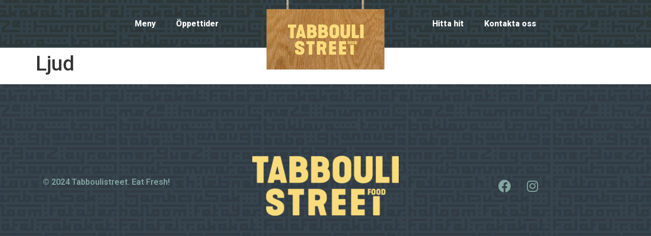

--- FILE ---
content_type: text/css
request_url: https://tabboulistreet.se/wp-content/uploads/elementor/css/post-4997.css?ver=1709570043
body_size: 579
content:
.elementor-4997 .elementor-element.elementor-element-ee90489 > .elementor-container{min-height:94px;}.elementor-4997 .elementor-element.elementor-element-ee90489:not(.elementor-motion-effects-element-type-background), .elementor-4997 .elementor-element.elementor-element-ee90489 > .elementor-motion-effects-container > .elementor-motion-effects-layer{background-image:url("https://tabboulistreet.se/wp-content/uploads/2017/10/Tabbouli_street_Footer_Background.jpg");}.elementor-4997 .elementor-element.elementor-element-ee90489{transition:background 0.3s, border 0.3s, border-radius 0.3s, box-shadow 0.3s;}.elementor-4997 .elementor-element.elementor-element-ee90489 > .elementor-background-overlay{transition:background 0.3s, border-radius 0.3s, opacity 0.3s;}.elementor-bc-flex-widget .elementor-4997 .elementor-element.elementor-element-372e6f5.elementor-column .elementor-widget-wrap{align-items:center;}.elementor-4997 .elementor-element.elementor-element-372e6f5.elementor-column.elementor-element[data-element_type="column"] > .elementor-widget-wrap.elementor-element-populated{align-content:center;align-items:center;}.elementor-4997 .elementor-element.elementor-element-bd4019f .elementor-menu-toggle{margin:0 auto;}.elementor-4997 .elementor-element.elementor-element-bd4019f .elementor-nav-menu .elementor-item{font-family:"Roboto", Sans-serif;font-weight:800;}.elementor-4997 .elementor-element.elementor-element-bd4019f .elementor-nav-menu--main .elementor-item{color:#FFFFFF;fill:#FFFFFF;}.elementor-4997 .elementor-element.elementor-element-bd4019f .elementor-nav-menu--main .elementor-item:hover,
					.elementor-4997 .elementor-element.elementor-element-bd4019f .elementor-nav-menu--main .elementor-item.elementor-item-active,
					.elementor-4997 .elementor-element.elementor-element-bd4019f .elementor-nav-menu--main .elementor-item.highlighted,
					.elementor-4997 .elementor-element.elementor-element-bd4019f .elementor-nav-menu--main .elementor-item:focus{color:#FADC7D;fill:#FADC7D;}.elementor-4997 .elementor-element.elementor-element-bd4019f .elementor-nav-menu--main .elementor-item.elementor-item-active{color:#FADC7D;}body:not(.rtl) .elementor-4997 .elementor-element.elementor-element-63eb112{left:0px;}body.rtl .elementor-4997 .elementor-element.elementor-element-63eb112{right:0px;}.elementor-4997 .elementor-element.elementor-element-63eb112{top:-51px;}.elementor-bc-flex-widget .elementor-4997 .elementor-element.elementor-element-3a3477a.elementor-column .elementor-widget-wrap{align-items:center;}.elementor-4997 .elementor-element.elementor-element-3a3477a.elementor-column.elementor-element[data-element_type="column"] > .elementor-widget-wrap.elementor-element-populated{align-content:center;align-items:center;}.elementor-4997 .elementor-element.elementor-element-55d7195 .elementor-menu-toggle{margin:0 auto;}.elementor-4997 .elementor-element.elementor-element-55d7195 .elementor-nav-menu .elementor-item{font-family:"Roboto", Sans-serif;font-weight:800;}.elementor-4997 .elementor-element.elementor-element-55d7195 .elementor-nav-menu--main .elementor-item{color:#FFFFFF;fill:#FFFFFF;}.elementor-4997 .elementor-element.elementor-element-55d7195 .elementor-nav-menu--main .elementor-item:hover,
					.elementor-4997 .elementor-element.elementor-element-55d7195 .elementor-nav-menu--main .elementor-item.elementor-item-active,
					.elementor-4997 .elementor-element.elementor-element-55d7195 .elementor-nav-menu--main .elementor-item.highlighted,
					.elementor-4997 .elementor-element.elementor-element-55d7195 .elementor-nav-menu--main .elementor-item:focus{color:#FADC7D;fill:#FADC7D;}.elementor-4997 .elementor-element.elementor-element-55d7195 .elementor-nav-menu--main .elementor-item.elementor-item-active{color:#FADC7D;}@media(max-width:767px){.elementor-4997 .elementor-element.elementor-element-ee90489{padding:0px 0px 50px 0px;}.elementor-4997 .elementor-element.elementor-element-63eb112 img{width:79%;}.elementor-4997 .elementor-element.elementor-element-63eb112{top:-30px;}}

--- FILE ---
content_type: text/css
request_url: https://tabboulistreet.se/wp-content/uploads/elementor/css/post-5000.css?ver=1709570043
body_size: 409
content:
.elementor-5000 .elementor-element.elementor-element-cbf7fef > .elementor-container{min-height:400px;}.elementor-5000 .elementor-element.elementor-element-cbf7fef:not(.elementor-motion-effects-element-type-background), .elementor-5000 .elementor-element.elementor-element-cbf7fef > .elementor-motion-effects-container > .elementor-motion-effects-layer{background-image:url("https://tabboulistreet.se/wp-content/uploads/2017/11/footer-bg-tbs.jpg");}.elementor-5000 .elementor-element.elementor-element-cbf7fef{transition:background 0.3s, border 0.3s, border-radius 0.3s, box-shadow 0.3s;}.elementor-5000 .elementor-element.elementor-element-cbf7fef > .elementor-background-overlay{transition:background 0.3s, border-radius 0.3s, opacity 0.3s;}.elementor-5000 .elementor-element.elementor-element-6224f84{color:#83A7A1;font-family:"Roboto", Sans-serif;font-weight:600;}.elementor-5000 .elementor-element.elementor-element-28ee276 img{width:80%;}.elementor-5000 .elementor-element.elementor-element-0483e1f .elementor-repeater-item-e23de59.elementor-social-icon{background-color:#83A7A100;}.elementor-5000 .elementor-element.elementor-element-0483e1f .elementor-repeater-item-e23de59.elementor-social-icon i{color:#83A7A1;}.elementor-5000 .elementor-element.elementor-element-0483e1f .elementor-repeater-item-e23de59.elementor-social-icon svg{fill:#83A7A1;}.elementor-5000 .elementor-element.elementor-element-0483e1f .elementor-repeater-item-9a5930f.elementor-social-icon{background-color:#FFFFFF00;}.elementor-5000 .elementor-element.elementor-element-0483e1f .elementor-repeater-item-9a5930f.elementor-social-icon i{color:#83A7A1;}.elementor-5000 .elementor-element.elementor-element-0483e1f .elementor-repeater-item-9a5930f.elementor-social-icon svg{fill:#83A7A1;}.elementor-5000 .elementor-element.elementor-element-0483e1f{--grid-template-columns:repeat(0, auto);--grid-column-gap:5px;--grid-row-gap:0px;}.elementor-5000 .elementor-element.elementor-element-0483e1f .elementor-widget-container{text-align:center;}@media(max-width:767px){.elementor-5000 .elementor-element.elementor-element-6224f84{text-align:center;}}